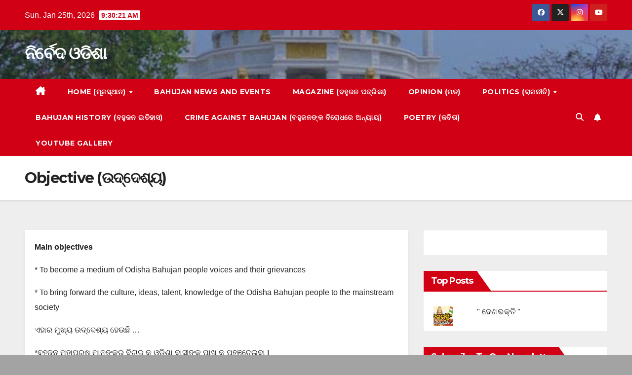

--- FILE ---
content_type: text/html; charset=UTF-8
request_url: https://nirvedaodisha.in/objective-%E0%AC%89%E0%AC%A6%E0%AD%8D%E0%AC%A6%E0%AD%87%E0%AC%B6%E0%AD%8D%E0%AD%9F/
body_size: 15009
content:
<!DOCTYPE html>
<html lang="en-US">
<head>
<meta charset="UTF-8">
<meta name="viewport" content="width=device-width, initial-scale=1">
<link rel="profile" href="https://gmpg.org/xfn/11">
<meta name='robots' content='index, follow, max-image-preview:large, max-snippet:-1, max-video-preview:-1' />
	<style>img:is([sizes="auto" i], [sizes^="auto," i]) { contain-intrinsic-size: 3000px 1500px }</style>
	
	<!-- This site is optimized with the Yoast SEO plugin v25.6 - https://yoast.com/wordpress/plugins/seo/ -->
	<title>Objective (ଉଦ୍ଦେଶ୍ୟ) - ନିର୍ବେଦ ଓଡିଶା</title>
	<link rel="canonical" href="https://www.nirvedaodisha.in/objective-ଉଦ୍ଦେଶ୍ୟ/" />
	<meta property="og:locale" content="en_US" />
	<meta property="og:type" content="article" />
	<meta property="og:title" content="Objective (ଉଦ୍ଦେଶ୍ୟ) - ନିର୍ବେଦ ଓଡିଶା" />
	<meta property="og:description" content="Main objectives * To become a medium of Odisha Bahujan people voices and their grievances * To bring forward the culture, ideas, talent, knowledge of the Odisha Bahujan people to the mainstream society &#2831;&#2873;&#2878;&#2864; &#2862;&#2881;&#2838;&#2893;&#2911; &#2825;&#2854;&#2893;&#2854;&#2887;&#2870;&#2893;&#2911; &#2873;&#2887;&#2825;&#2843;&#2879; &hellip; *&#2860;&#2873;&#2881;&#2844;&#2856; &#2862;&#2873;&#2878;&#2858;&#2881;&#2864;&#2881;&#2871; &#2862;&#2878;&#2856;&#2841;&#2893;&#2837;&#2864; &#2860;&#2879;&#2842;&#2878;&#2864; &#2837;&#2881; &#2835;&#2849;&#2879;&#2870;&#2878; &#2860;&#2878;&#2872;&#2880;&#2841;&#2893;&#2837; &#2858;&#2878;&#2838; &#2837;&#2881; &#2858;&#2873;&#2846;&#2893;&#2842;&#2887;&#2823;&#2860;&#2878; I *&#2835;&#2849;&#2879;&#2870;&#2878; &#2864;&#2887; &#2864;&#2873;&#2881;&#2853;&#2879;&#2860;&#2878; &#2860;&#2873;&#2881;&#2844;&#2856; (&#2821;&#2856;&#2881;&#2872;&#2882;&#2842;&#2879;&#2852; &#2844;&#2878;&#2852;&#2879;, [&hellip;]" />
	<meta property="og:url" content="https://www.nirvedaodisha.in/objective-ଉଦ୍ଦେଶ୍ୟ/" />
	<meta property="og:site_name" content="ନିର୍ବେଦ ଓଡିଶା" />
	<meta property="article:publisher" content="https://www.facebook.com/nirvedanews" />
	<meta property="article:modified_time" content="2019-03-28T06:00:55+00:00" />
	<meta name="twitter:card" content="summary_large_image" />
	<script type="application/ld+json" class="yoast-schema-graph">{"@context":"https://schema.org","@graph":[{"@type":"WebPage","@id":"https://www.nirvedaodisha.in/objective-%e0%ac%89%e0%ac%a6%e0%ad%8d%e0%ac%a6%e0%ad%87%e0%ac%b6%e0%ad%8d%e0%ad%9f/","url":"https://www.nirvedaodisha.in/objective-%e0%ac%89%e0%ac%a6%e0%ad%8d%e0%ac%a6%e0%ad%87%e0%ac%b6%e0%ad%8d%e0%ad%9f/","name":"Objective (ଉଦ୍ଦେଶ୍ୟ) - ନିର୍ବେଦ ଓଡିଶା","isPartOf":{"@id":"https://nirvedaodisha.in/#website"},"datePublished":"2019-03-27T09:51:37+00:00","dateModified":"2019-03-28T06:00:55+00:00","breadcrumb":{"@id":"https://www.nirvedaodisha.in/objective-%e0%ac%89%e0%ac%a6%e0%ad%8d%e0%ac%a6%e0%ad%87%e0%ac%b6%e0%ad%8d%e0%ad%9f/#breadcrumb"},"inLanguage":"en-US","potentialAction":[{"@type":"ReadAction","target":["https://www.nirvedaodisha.in/objective-%e0%ac%89%e0%ac%a6%e0%ad%8d%e0%ac%a6%e0%ad%87%e0%ac%b6%e0%ad%8d%e0%ad%9f/"]}]},{"@type":"BreadcrumbList","@id":"https://www.nirvedaodisha.in/objective-%e0%ac%89%e0%ac%a6%e0%ad%8d%e0%ac%a6%e0%ad%87%e0%ac%b6%e0%ad%8d%e0%ad%9f/#breadcrumb","itemListElement":[{"@type":"ListItem","position":1,"name":"Home","item":"https://nirvedaodisha.in/"},{"@type":"ListItem","position":2,"name":"Objective (ଉଦ୍ଦେଶ୍ୟ)"}]},{"@type":"WebSite","@id":"https://nirvedaodisha.in/#website","url":"https://nirvedaodisha.in/","name":"ନିର୍ବେଦ ଓଡିଶା","description":"","publisher":{"@id":"https://nirvedaodisha.in/#organization"},"potentialAction":[{"@type":"SearchAction","target":{"@type":"EntryPoint","urlTemplate":"https://nirvedaodisha.in/?s={search_term_string}"},"query-input":{"@type":"PropertyValueSpecification","valueRequired":true,"valueName":"search_term_string"}}],"inLanguage":"en-US"},{"@type":"Organization","@id":"https://nirvedaodisha.in/#organization","name":"Nirveda Odisha","url":"https://nirvedaodisha.in/","logo":{"@type":"ImageObject","inLanguage":"en-US","@id":"https://nirvedaodisha.in/#/schema/logo/image/","url":"https://i2.wp.com/www.nirvedaodisha.in/wp-content/uploads/2019/03/Final.png?fit=2195%2C2130&ssl=1","contentUrl":"https://i2.wp.com/www.nirvedaodisha.in/wp-content/uploads/2019/03/Final.png?fit=2195%2C2130&ssl=1","width":2195,"height":2130,"caption":"Nirveda Odisha"},"image":{"@id":"https://nirvedaodisha.in/#/schema/logo/image/"},"sameAs":["https://www.facebook.com/nirvedanews","https://www.youtube.com/channel/UCifi7N2SoCJe1BDpuqcgEaw"]}]}</script>
	<!-- / Yoast SEO plugin. -->


<link rel='dns-prefetch' href='//secure.gravatar.com' />
<link rel='dns-prefetch' href='//stats.wp.com' />
<link rel='dns-prefetch' href='//fonts.googleapis.com' />
<link rel='dns-prefetch' href='//v0.wordpress.com' />
<link rel='dns-prefetch' href='//jetpack.wordpress.com' />
<link rel='dns-prefetch' href='//s0.wp.com' />
<link rel='dns-prefetch' href='//public-api.wordpress.com' />
<link rel='dns-prefetch' href='//0.gravatar.com' />
<link rel='dns-prefetch' href='//1.gravatar.com' />
<link rel='dns-prefetch' href='//2.gravatar.com' />
<link rel='dns-prefetch' href='//widgets.wp.com' />
<link rel='preconnect' href='//i0.wp.com' />
<link rel='preconnect' href='//c0.wp.com' />
<link rel="alternate" type="application/rss+xml" title="ନିର୍ବେଦ ଓଡିଶା  &raquo; Feed" href="https://nirvedaodisha.in/feed/" />
<link rel="alternate" type="application/rss+xml" title="ନିର୍ବେଦ ଓଡିଶା  &raquo; Comments Feed" href="https://nirvedaodisha.in/comments/feed/" />
<script>
window._wpemojiSettings = {"baseUrl":"https:\/\/s.w.org\/images\/core\/emoji\/16.0.1\/72x72\/","ext":".png","svgUrl":"https:\/\/s.w.org\/images\/core\/emoji\/16.0.1\/svg\/","svgExt":".svg","source":{"concatemoji":"https:\/\/nirvedaodisha.in\/wp-includes\/js\/wp-emoji-release.min.js?ver=6.8.3"}};
/*! This file is auto-generated */
!function(s,n){var o,i,e;function c(e){try{var t={supportTests:e,timestamp:(new Date).valueOf()};sessionStorage.setItem(o,JSON.stringify(t))}catch(e){}}function p(e,t,n){e.clearRect(0,0,e.canvas.width,e.canvas.height),e.fillText(t,0,0);var t=new Uint32Array(e.getImageData(0,0,e.canvas.width,e.canvas.height).data),a=(e.clearRect(0,0,e.canvas.width,e.canvas.height),e.fillText(n,0,0),new Uint32Array(e.getImageData(0,0,e.canvas.width,e.canvas.height).data));return t.every(function(e,t){return e===a[t]})}function u(e,t){e.clearRect(0,0,e.canvas.width,e.canvas.height),e.fillText(t,0,0);for(var n=e.getImageData(16,16,1,1),a=0;a<n.data.length;a++)if(0!==n.data[a])return!1;return!0}function f(e,t,n,a){switch(t){case"flag":return n(e,"\ud83c\udff3\ufe0f\u200d\u26a7\ufe0f","\ud83c\udff3\ufe0f\u200b\u26a7\ufe0f")?!1:!n(e,"\ud83c\udde8\ud83c\uddf6","\ud83c\udde8\u200b\ud83c\uddf6")&&!n(e,"\ud83c\udff4\udb40\udc67\udb40\udc62\udb40\udc65\udb40\udc6e\udb40\udc67\udb40\udc7f","\ud83c\udff4\u200b\udb40\udc67\u200b\udb40\udc62\u200b\udb40\udc65\u200b\udb40\udc6e\u200b\udb40\udc67\u200b\udb40\udc7f");case"emoji":return!a(e,"\ud83e\udedf")}return!1}function g(e,t,n,a){var r="undefined"!=typeof WorkerGlobalScope&&self instanceof WorkerGlobalScope?new OffscreenCanvas(300,150):s.createElement("canvas"),o=r.getContext("2d",{willReadFrequently:!0}),i=(o.textBaseline="top",o.font="600 32px Arial",{});return e.forEach(function(e){i[e]=t(o,e,n,a)}),i}function t(e){var t=s.createElement("script");t.src=e,t.defer=!0,s.head.appendChild(t)}"undefined"!=typeof Promise&&(o="wpEmojiSettingsSupports",i=["flag","emoji"],n.supports={everything:!0,everythingExceptFlag:!0},e=new Promise(function(e){s.addEventListener("DOMContentLoaded",e,{once:!0})}),new Promise(function(t){var n=function(){try{var e=JSON.parse(sessionStorage.getItem(o));if("object"==typeof e&&"number"==typeof e.timestamp&&(new Date).valueOf()<e.timestamp+604800&&"object"==typeof e.supportTests)return e.supportTests}catch(e){}return null}();if(!n){if("undefined"!=typeof Worker&&"undefined"!=typeof OffscreenCanvas&&"undefined"!=typeof URL&&URL.createObjectURL&&"undefined"!=typeof Blob)try{var e="postMessage("+g.toString()+"("+[JSON.stringify(i),f.toString(),p.toString(),u.toString()].join(",")+"));",a=new Blob([e],{type:"text/javascript"}),r=new Worker(URL.createObjectURL(a),{name:"wpTestEmojiSupports"});return void(r.onmessage=function(e){c(n=e.data),r.terminate(),t(n)})}catch(e){}c(n=g(i,f,p,u))}t(n)}).then(function(e){for(var t in e)n.supports[t]=e[t],n.supports.everything=n.supports.everything&&n.supports[t],"flag"!==t&&(n.supports.everythingExceptFlag=n.supports.everythingExceptFlag&&n.supports[t]);n.supports.everythingExceptFlag=n.supports.everythingExceptFlag&&!n.supports.flag,n.DOMReady=!1,n.readyCallback=function(){n.DOMReady=!0}}).then(function(){return e}).then(function(){var e;n.supports.everything||(n.readyCallback(),(e=n.source||{}).concatemoji?t(e.concatemoji):e.wpemoji&&e.twemoji&&(t(e.twemoji),t(e.wpemoji)))}))}((window,document),window._wpemojiSettings);
</script>
<link rel='stylesheet' id='dashicons-css' href='https://c0.wp.com/c/6.8.3/wp-includes/css/dashicons.min.css' media='all' />
<link rel='stylesheet' id='post-views-counter-frontend-css' href='https://nirvedaodisha.in/wp-content/plugins/post-views-counter/css/frontend.min.css?ver=1.5.5' media='all' />
<style id='wp-emoji-styles-inline-css'>

	img.wp-smiley, img.emoji {
		display: inline !important;
		border: none !important;
		box-shadow: none !important;
		height: 1em !important;
		width: 1em !important;
		margin: 0 0.07em !important;
		vertical-align: -0.1em !important;
		background: none !important;
		padding: 0 !important;
	}
</style>
<link rel='stylesheet' id='mediaelement-css' href='https://c0.wp.com/c/6.8.3/wp-includes/js/mediaelement/mediaelementplayer-legacy.min.css' media='all' />
<link rel='stylesheet' id='wp-mediaelement-css' href='https://c0.wp.com/c/6.8.3/wp-includes/js/mediaelement/wp-mediaelement.min.css' media='all' />
<style id='jetpack-sharing-buttons-style-inline-css'>
.jetpack-sharing-buttons__services-list{display:flex;flex-direction:row;flex-wrap:wrap;gap:0;list-style-type:none;margin:5px;padding:0}.jetpack-sharing-buttons__services-list.has-small-icon-size{font-size:12px}.jetpack-sharing-buttons__services-list.has-normal-icon-size{font-size:16px}.jetpack-sharing-buttons__services-list.has-large-icon-size{font-size:24px}.jetpack-sharing-buttons__services-list.has-huge-icon-size{font-size:36px}@media print{.jetpack-sharing-buttons__services-list{display:none!important}}.editor-styles-wrapper .wp-block-jetpack-sharing-buttons{gap:0;padding-inline-start:0}ul.jetpack-sharing-buttons__services-list.has-background{padding:1.25em 2.375em}
</style>
<link rel='stylesheet' id='font-awesome-css' href='https://nirvedaodisha.in/wp-content/plugins/elementor/assets/lib/font-awesome/css/font-awesome.min.css?ver=4.7.0' media='all' />
<link rel='stylesheet' id='email-subscribers-css' href='https://nirvedaodisha.in/wp-content/plugins/email-subscribers/lite/public/css/email-subscribers-public.css?ver=5.8.11' media='all' />
<link rel='stylesheet' id='ssb-front-css-css' href='https://nirvedaodisha.in/wp-content/plugins/simple-social-buttons/assets/css/front.css?ver=6.2.0' media='all' />
<link rel='stylesheet' id='newsup-fonts-css' href='//fonts.googleapis.com/css?family=Montserrat%3A400%2C500%2C700%2C800%7CWork%2BSans%3A300%2C400%2C500%2C600%2C700%2C800%2C900%26display%3Dswap&#038;subset=latin%2Clatin-ext' media='all' />
<link rel='stylesheet' id='bootstrap-css' href='https://nirvedaodisha.in/wp-content/themes/newsup/css/bootstrap.css?ver=6.8.3' media='all' />
<link rel='stylesheet' id='newsup-style-css' href='https://nirvedaodisha.in/wp-content/themes/news-talk/style.css?ver=6.8.3' media='all' />
<link rel='stylesheet' id='font-awesome-5-all-css' href='https://nirvedaodisha.in/wp-content/themes/newsup/css/font-awesome/css/all.min.css?ver=6.8.3' media='all' />
<link rel='stylesheet' id='font-awesome-4-shim-css' href='https://nirvedaodisha.in/wp-content/themes/newsup/css/font-awesome/css/v4-shims.min.css?ver=6.8.3' media='all' />
<link rel='stylesheet' id='owl-carousel-css' href='https://nirvedaodisha.in/wp-content/themes/newsup/css/owl.carousel.css?ver=6.8.3' media='all' />
<link rel='stylesheet' id='smartmenus-css' href='https://nirvedaodisha.in/wp-content/themes/newsup/css/jquery.smartmenus.bootstrap.css?ver=6.8.3' media='all' />
<link rel='stylesheet' id='newsup-custom-css-css' href='https://nirvedaodisha.in/wp-content/themes/newsup/inc/ansar/customize/css/customizer.css?ver=1.0' media='all' />
<link rel='stylesheet' id='jetpack_likes-css' href='https://c0.wp.com/p/jetpack/14.9.1/modules/likes/style.css' media='all' />
<style id='jetpack_facebook_likebox-inline-css'>
.widget_facebook_likebox {
	overflow: hidden;
}

</style>
<link rel='stylesheet' id='gem-base-css' href='https://nirvedaodisha.in/wp-content/plugins/godaddy-email-marketing-sign-up-forms/css/gem.min.css?ver=1.4.3' media='all' />
<link rel='stylesheet' id='__EPYT__style-css' href='https://nirvedaodisha.in/wp-content/plugins/youtube-embed-plus/styles/ytprefs.min.css?ver=14.2.3' media='all' />
<style id='__EPYT__style-inline-css'>

                .epyt-gallery-thumb {
                        width: 33.333%;
                }
                
                         @media (min-width:0px) and (max-width: 767px) {
                            .epyt-gallery-rowbreak {
                                display: none;
                            }
                            .epyt-gallery-allthumbs[class*="epyt-cols"] .epyt-gallery-thumb {
                                width: 100% !important;
                            }
                          }
</style>
<link rel='stylesheet' id='newsup-style-parent-css' href='https://nirvedaodisha.in/wp-content/themes/newsup/style.css?ver=6.8.3' media='all' />
<link rel='stylesheet' id='newstalk-style-css' href='https://nirvedaodisha.in/wp-content/themes/news-talk/style.css?ver=1.0' media='all' />
<link rel='stylesheet' id='newstalk-default-css-css' href='https://nirvedaodisha.in/wp-content/themes/news-talk/css/colors/default.css?ver=6.8.3' media='all' />
<script src="https://c0.wp.com/c/6.8.3/wp-includes/js/jquery/jquery.min.js" id="jquery-core-js"></script>
<script src="https://c0.wp.com/c/6.8.3/wp-includes/js/jquery/jquery-migrate.min.js" id="jquery-migrate-js"></script>
<script src="https://nirvedaodisha.in/wp-content/themes/newsup/js/navigation.js?ver=6.8.3" id="newsup-navigation-js"></script>
<script src="https://nirvedaodisha.in/wp-content/themes/newsup/js/bootstrap.js?ver=6.8.3" id="bootstrap-js"></script>
<script src="https://nirvedaodisha.in/wp-content/themes/newsup/js/owl.carousel.min.js?ver=6.8.3" id="owl-carousel-min-js"></script>
<script src="https://nirvedaodisha.in/wp-content/themes/newsup/js/jquery.smartmenus.js?ver=6.8.3" id="smartmenus-js-js"></script>
<script src="https://nirvedaodisha.in/wp-content/themes/newsup/js/jquery.smartmenus.bootstrap.js?ver=6.8.3" id="bootstrap-smartmenus-js-js"></script>
<script src="https://nirvedaodisha.in/wp-content/themes/newsup/js/jquery.marquee.js?ver=6.8.3" id="newsup-marquee-js-js"></script>
<script src="https://nirvedaodisha.in/wp-content/themes/newsup/js/main.js?ver=6.8.3" id="newsup-main-js-js"></script>
<script id="__ytprefs__-js-extra">
var _EPYT_ = {"ajaxurl":"https:\/\/nirvedaodisha.in\/wp-admin\/admin-ajax.php","security":"b55f9783e1","gallery_scrolloffset":"20","eppathtoscripts":"https:\/\/nirvedaodisha.in\/wp-content\/plugins\/youtube-embed-plus\/scripts\/","eppath":"https:\/\/nirvedaodisha.in\/wp-content\/plugins\/youtube-embed-plus\/","epresponsiveselector":"[\"iframe.__youtube_prefs__\"]","epdovol":"1","version":"14.2.3","evselector":"iframe.__youtube_prefs__[src], iframe[src*=\"youtube.com\/embed\/\"], iframe[src*=\"youtube-nocookie.com\/embed\/\"]","ajax_compat":"","maxres_facade":"eager","ytapi_load":"light","pause_others":"","stopMobileBuffer":"1","facade_mode":"","not_live_on_channel":""};
</script>
<script src="https://nirvedaodisha.in/wp-content/plugins/youtube-embed-plus/scripts/ytprefs.min.js?ver=14.2.3" id="__ytprefs__-js"></script>
<link rel="https://api.w.org/" href="https://nirvedaodisha.in/wp-json/" /><link rel="alternate" title="JSON" type="application/json" href="https://nirvedaodisha.in/wp-json/wp/v2/pages/326" /><link rel="EditURI" type="application/rsd+xml" title="RSD" href="https://nirvedaodisha.in/xmlrpc.php?rsd" />
<link rel='shortlink' href='https://wp.me/PaQuf8-5g' />
<link rel="alternate" title="oEmbed (JSON)" type="application/json+oembed" href="https://nirvedaodisha.in/wp-json/oembed/1.0/embed?url=https%3A%2F%2Fnirvedaodisha.in%2Fobjective-%25e0%25ac%2589%25e0%25ac%25a6%25e0%25ad%258d%25e0%25ac%25a6%25e0%25ad%2587%25e0%25ac%25b6%25e0%25ad%258d%25e0%25ad%259f%2F" />
<link rel="alternate" title="oEmbed (XML)" type="text/xml+oembed" href="https://nirvedaodisha.in/wp-json/oembed/1.0/embed?url=https%3A%2F%2Fnirvedaodisha.in%2Fobjective-%25e0%25ac%2589%25e0%25ac%25a6%25e0%25ad%258d%25e0%25ac%25a6%25e0%25ad%2587%25e0%25ac%25b6%25e0%25ad%258d%25e0%25ad%259f%2F&#038;format=xml" />
<style>

/* CSS added by Hide Metadata Plugin */

.entry-meta .byline,
			.entry-meta .by-author,
			.entry-header .entry-meta > span.byline,
			.entry-meta .author.vcard {
				display: none;
			}</style>
<script async src="https://pagead2.googlesyndication.com/pagead/js/adsbygoogle.js"></script>
<script>
  (adsbygoogle = window.adsbygoogle || []).push({
    google_ad_client: "ca-pub-2153658608442503",
    enable_page_level_ads: true
  });
</script> <style media="screen">

		.simplesocialbuttons.simplesocialbuttons_inline .ssb-fb-like, .simplesocialbuttons.simplesocialbuttons_inline amp-facebook-like {
	  margin: ;
	}
		 /*inline margin*/
	
	
	
	
	
	
			 .simplesocialbuttons.simplesocialbuttons_inline.simplesocial-simple-icons button{
		 margin: ;
	 }

			 /*margin-digbar*/

	
	
	
	
	
	
	
</style>

<!-- Open Graph Meta Tags generated by Simple Social Buttons 6.2.0 -->
<meta property="og:title" content="Objective (ଉଦ୍ଦେଶ୍ୟ) - ନିର୍ବେଦ ଓଡିଶା " />
<meta property="og:type" content="website" />
<meta property="og:description" content="Main objectives * To become a medium of Odisha Bahujan people voices and their grievances * To bring forward the culture, ideas, talent, knowledge of the Odisha Bahujan people to the mainstream society &#2831;&#2873;&#2878;&#2864; &#2862;&#2881;&#2838;&#2893;&#2911; &#2825;&#2854;&#2893;&#2854;&#2887;&#2870;&#2893;&#2911; &#2873;&#2887;&#2825;&#2843;&#2879; &hellip; *&#2860;&#2873;&#2881;&#2844;&#2856; &#2862;&#2873;&#2878;&#2858;&#2881;&#2864;&#2881;&#2871; &#2862;&#2878;&#2856;&#2841;&#2893;&#2837;&#2864; &#2860;&#2879;&#2842;&#2878;&#2864; &#2837;&#2881; &#2835;&#2849;&#2879;&#2870;&#2878; &#2860;&#2878;&#2872;&#2880;&#2841;&#2893;&#2837; &#2858;&#2878;&#2838; &#2837;&#2881; &#2858;&#2873;&#2846;&#2893;&#2842;&#2887;&#2823;&#2860;&#2878; I *&#2835;&#2849;&#2879;&#2870;&#2878; &#2864;&#2887; &#2864;&#2873;&#2881;&#2853;&#2879;&#2860;&#2878; &#2860;&#2873;&#2881;&#2844;&#2856; (&#2821;&#2856;&#2881;&#2872;&#2882;&#2842;&#2879;&#2852; &#2844;&#2878;&#2852;&#2879;, &#2821;&#2856;&#2881;&#2872;&#2882;&#2842;&#2879;&#2852; &#2844;&#2856;&#2844;&#2878;&#2852;&#2879; , &#2858;&#2843;&#2881;&#2822; &#2860;&#2864;&#2893;&#2839;&hellip;" />
<meta property="og:url" content="https://nirvedaodisha.in/objective-%e0%ac%89%e0%ac%a6%e0%ad%8d%e0%ac%a6%e0%ad%87%e0%ac%b6%e0%ad%8d%e0%ad%9f/" />
<meta property="og:site_name" content="ନିର୍ବେଦ ଓଡିଶା " />
<meta name="twitter:card" content="summary_large_image" />
<meta name="twitter:description" content="Main objectives * To become a medium of Odisha Bahujan people voices and their grievances * To bring forward the culture, ideas, talent, knowledge of the Odisha Bahujan people to the mainstream society &#2831;&#2873;&#2878;&#2864; &#2862;&#2881;&#2838;&#2893;&#2911; &#2825;&#2854;&#2893;&#2854;&#2887;&#2870;&#2893;&#2911; &#2873;&#2887;&#2825;&#2843;&#2879; &hellip; *&#2860;&#2873;&#2881;&#2844;&#2856; &#2862;&#2873;&#2878;&#2858;&#2881;&#2864;&#2881;&#2871; &#2862;&#2878;&#2856;&#2841;&#2893;&#2837;&#2864; &#2860;&#2879;&#2842;&#2878;&#2864; &#2837;&#2881; &#2835;&#2849;&#2879;&#2870;&#2878; &#2860;&#2878;&#2872;&#2880;&#2841;&#2893;&#2837; &#2858;&#2878;&#2838; &#2837;&#2881; &#2858;&#2873;&#2846;&#2893;&#2842;&#2887;&#2823;&#2860;&#2878; I *&#2835;&#2849;&#2879;&#2870;&#2878; &#2864;&#2887; &#2864;&#2873;&#2881;&#2853;&#2879;&#2860;&#2878; &#2860;&#2873;&#2881;&#2844;&#2856; (&#2821;&#2856;&#2881;&#2872;&#2882;&#2842;&#2879;&#2852; &#2844;&#2878;&#2852;&#2879;, &#2821;&#2856;&#2881;&#2872;&#2882;&#2842;&#2879;&#2852; &#2844;&#2856;&#2844;&#2878;&#2852;&#2879; , &#2858;&#2843;&#2881;&#2822; &#2860;&#2864;&#2893;&#2839;&hellip;" />
<meta name="twitter:title" content="Objective (ଉଦ୍ଦେଶ୍ୟ) - ନିର୍ବେଦ ଓଡିଶା " />
	<style>img#wpstats{display:none}</style>
		 
<style type="text/css" id="custom-background-css">
    .wrapper { background-color: a3a3a3; }
</style>
<meta name="generator" content="Elementor 3.31.1; features: additional_custom_breakpoints, e_element_cache; settings: css_print_method-external, google_font-enabled, font_display-swap">
			<style>
				.e-con.e-parent:nth-of-type(n+4):not(.e-lazyloaded):not(.e-no-lazyload),
				.e-con.e-parent:nth-of-type(n+4):not(.e-lazyloaded):not(.e-no-lazyload) * {
					background-image: none !important;
				}
				@media screen and (max-height: 1024px) {
					.e-con.e-parent:nth-of-type(n+3):not(.e-lazyloaded):not(.e-no-lazyload),
					.e-con.e-parent:nth-of-type(n+3):not(.e-lazyloaded):not(.e-no-lazyload) * {
						background-image: none !important;
					}
				}
				@media screen and (max-height: 640px) {
					.e-con.e-parent:nth-of-type(n+2):not(.e-lazyloaded):not(.e-no-lazyload),
					.e-con.e-parent:nth-of-type(n+2):not(.e-lazyloaded):not(.e-no-lazyload) * {
						background-image: none !important;
					}
				}
			</style>
			    <style type="text/css">
            body .site-title a,
        body .site-description {
            color: ##143745;
        }

        .site-branding-text .site-title a {
                font-size: px;
            }

            @media only screen and (max-width: 640px) {
                .site-branding-text .site-title a {
                    font-size: 40px;

                }
            }

            @media only screen and (max-width: 375px) {
                .site-branding-text .site-title a {
                    font-size: 32px;

                }
            }

        </style>
    <style id="custom-background-css">
body.custom-background { background-color: #a3a3a3; }
</style>
						<style id="ive-style-frontend"></style>
					<link rel="icon" href="https://i0.wp.com/nirvedaodisha.in/wp-content/uploads/2019/03/cropped-Final.png?fit=32%2C32&#038;ssl=1" sizes="32x32" />
<link rel="icon" href="https://i0.wp.com/nirvedaodisha.in/wp-content/uploads/2019/03/cropped-Final.png?fit=192%2C192&#038;ssl=1" sizes="192x192" />
<link rel="apple-touch-icon" href="https://i0.wp.com/nirvedaodisha.in/wp-content/uploads/2019/03/cropped-Final.png?fit=180%2C180&#038;ssl=1" />
<meta name="msapplication-TileImage" content="https://i0.wp.com/nirvedaodisha.in/wp-content/uploads/2019/03/cropped-Final.png?fit=270%2C270&#038;ssl=1" />
</head>
<body class="wp-singular page-template-default page page-id-326 custom-background wp-embed-responsive wp-theme-newsup wp-child-theme-news-talk fl-builder-lite-2-9-2-1 fl-no-js eio-default ta-hide-date-author-in-list elementor-default elementor-kit-2754" >
<div id="page" class="site">
<a class="skip-link screen-reader-text" href="#content">
Skip to content</a>
    <div class="wrapper" id="custom-background-css">
        <header class="mg-headwidget">
            <!--==================== TOP BAR ====================-->

            <div class="mg-head-detail hidden-xs">
    <div class="container-fluid">
        <div class="row align-items-center">
            <div class="col-md-6 col-xs-12">
                <ul class="info-left">
                                <li>Sun. Jan 25th, 2026                 <span  id="time" class="time"></span>
                        </li>
                        </ul>
            </div>
            <div class="col-md-6 col-xs-12">
                <ul class="mg-social info-right">
                            <li>
            <a  target="_blank"  href="http://facebook.com/nirvedanews">
                <span class="icon-soci facebook">
                    <i class="fab fa-facebook"></i>
                </span> 
            </a>
        </li>
                <li>
            <a target="_blank" href="http://twitter.com/nirvedaodisha">
                <span class="icon-soci x-twitter">
                    <i class="fa-brands fa-x-twitter"></i>
                </span>
            </a>
        </li>
                <li>
            <a target="_blank"  href="http://instagram.com/nirvedaodisha">
                <span class="icon-soci instagram">
                    <i class="fab fa-instagram"></i>
                </span>
            </a>
        </li>
                <li>
            <a target="_blank"  href="http://youtube.com/c/nirvedaodisha">
                <span class="icon-soci youtube">
                    <i class="fab fa-youtube"></i>
                </span>
            </a>
        </li>
                        </ul>
            </div>
        </div>
    </div>
</div>
            <div class="clearfix"></div>
                        <div class="mg-nav-widget-area-back" style='background-image: url("https://nirvedaodisha.in/wp-content/uploads/2022/05/cropped-buddhist-tours-in-odisha.jpg" );'>
                        <div class="overlay">
              <div class="inner"  style="background-color:rgba(32,47,91,0.4);" > 
                <div class="container-fluid">
                    <div class="mg-nav-widget-area">
                        <div class="row align-items-center">
                                                      <div class="col-md-3 col-sm-4 text-center-xs">
                                                              <div class="navbar-header">
                                                                <div class="site-branding-text">
                                <h1 class="site-title"> <a href="https://nirvedaodisha.in/" rel="home">ନିର୍ବେଦ ଓଡିଶା </a></h1>
                                <p class="site-description"></p>
                                </div>
                                                              </div>
                            </div>
                           
                        </div>
                    </div>
                </div>
              </div>
              </div>
          </div>
    <div class="mg-menu-full">
      <nav class="navbar navbar-expand-lg navbar-wp">
        <div class="container-fluid flex-row"> 
          <!-- Right nav -->
                <div class="m-header align-items-center">
                            <a class="mobilehomebtn" href="https://nirvedaodisha.in"><span class="fa-solid fa-house-chimney"></span></a>
              <!-- navbar-toggle -->
              <button class="navbar-toggler mx-auto" type="button" data-toggle="collapse" data-target="#navbar-wp" aria-controls="navbarSupportedContent" aria-expanded="false" aria-label="Toggle navigation">
                <span class="burger">
                  <span class="burger-line"></span>
                  <span class="burger-line"></span>
                  <span class="burger-line"></span>
                </span>
              </button>
              <!-- /navbar-toggle -->
                          <div class="dropdown show mg-search-box pr-2">
                <a class="dropdown-toggle msearch ml-auto" href="#" role="button" id="dropdownMenuLink" data-toggle="dropdown" aria-haspopup="true" aria-expanded="false">
                <i class="fas fa-search"></i>
                </a> 
                <div class="dropdown-menu searchinner" aria-labelledby="dropdownMenuLink">
                    <form role="search" method="get" id="searchform" action="https://nirvedaodisha.in/">
  <div class="input-group">
    <input type="search" class="form-control" placeholder="Search" value="" name="s" />
    <span class="input-group-btn btn-default">
    <button type="submit" class="btn"> <i class="fas fa-search"></i> </button>
    </span> </div>
</form>                </div>
            </div>
                  <a href="#" target="_blank" class="btn-bell btn-theme mx-2"><i class="fa fa-bell"></i></a>
                      
          </div>
          <!-- /Right nav --> 
          
                  <div class="collapse navbar-collapse" id="navbar-wp">
                    <div class="d-md-block">
                  <ul id="menu-primary-menu" class="nav navbar-nav mr-auto"><li class="active home"><a class="homebtn" href="https://nirvedaodisha.in"><span class='fa-solid fa-house-chimney'></span></a></li><li id="menu-item-394" class="menu-item menu-item-type-custom menu-item-object-custom menu-item-home current-menu-ancestor current-menu-parent menu-item-has-children menu-item-394 dropdown active"><a class="nav-link" title="HOME (ମୂଳସ୍ଥାନ)" href="https://nirvedaodisha.in/" data-toggle="dropdown" class="dropdown-toggle">HOME (ମୂଳସ୍ଥାନ) </a>
<ul role="menu" class=" dropdown-menu">
	<li id="menu-item-172" class="menu-item menu-item-type-post_type menu-item-object-page menu-item-172"><a class="dropdown-item" title="About (ଆମ ବିଷୟରେ)" href="https://nirvedaodisha.in/about/">About (ଆମ ବିଷୟରେ)</a></li>
	<li id="menu-item-353" class="menu-item menu-item-type-post_type menu-item-object-page menu-item-353"><a class="dropdown-item" title="Mission (ଲକ୍ଷ୍ୟ)" href="https://nirvedaodisha.in/mission-%e0%ac%b2%e0%ac%95%e0%ad%8d%e0%ac%b7%e0%ad%8d%e0%ad%9f/">Mission (ଲକ୍ଷ୍ୟ)</a></li>
	<li id="menu-item-354" class="menu-item menu-item-type-post_type menu-item-object-page current-menu-item page_item page-item-326 current_page_item menu-item-354 active"><a class="dropdown-item" title="Objective (ଉଦ୍ଦେଶ୍ୟ)" href="https://nirvedaodisha.in/objective-%e0%ac%89%e0%ac%a6%e0%ad%8d%e0%ac%a6%e0%ad%87%e0%ac%b6%e0%ad%8d%e0%ad%9f/">Objective (ଉଦ୍ଦେଶ୍ୟ)</a></li>
	<li id="menu-item-479" class="menu-item menu-item-type-post_type menu-item-object-page menu-item-479"><a class="dropdown-item" title="Contact Us (ସମ୍ପର୍କ)" href="https://nirvedaodisha.in/contact/">Contact Us (ସମ୍ପର୍କ)</a></li>
	<li id="menu-item-926" class="menu-item menu-item-type-post_type menu-item-object-page menu-item-926"><a class="dropdown-item" title="Privacy Policy" href="https://nirvedaodisha.in/privacy-policy/">Privacy Policy</a></li>
</ul>
</li>
<li id="menu-item-2234" class="menu-item menu-item-type-taxonomy menu-item-object-category menu-item-2234"><a class="nav-link" title="Bahujan News and Events" href="https://nirvedaodisha.in/bahujan-news-and-events/">Bahujan News and Events</a></li>
<li id="menu-item-365" class="menu-item menu-item-type-post_type menu-item-object-page menu-item-365"><a class="nav-link" title="Magazine (ବହୁଜନ ପତ୍ରିକା)" href="https://nirvedaodisha.in/magazine-%e0%ac%ac%e0%ac%b9%e0%ad%81%e0%ac%9c%e0%ac%a8-%e0%ac%aa%e0%ac%a4%e0%ad%8d%e0%ac%b0%e0%ac%bf%e0%ac%95%e0%ac%be/">Magazine (ବହୁଜନ ପତ୍ରିକା)</a></li>
<li id="menu-item-631" class="menu-item menu-item-type-taxonomy menu-item-object-category menu-item-631"><a class="nav-link" title="Opinion (ମତ)" href="https://nirvedaodisha.in/opinion-%e0%ac%ae%e0%ac%a4/">Opinion (ମତ)</a></li>
<li id="menu-item-628" class="menu-item menu-item-type-taxonomy menu-item-object-category menu-item-has-children menu-item-628 dropdown"><a class="nav-link" title="Politics (ରାଜନୀତି)" href="https://nirvedaodisha.in/politics-%e0%ac%b0%e0%ac%be%e0%ac%9c%e0%ac%a8%e0%ad%80%e0%ac%a4%e0%ac%bf/" data-toggle="dropdown" class="dropdown-toggle">Politics (ରାଜନୀତି) </a>
<ul role="menu" class=" dropdown-menu">
	<li id="menu-item-629" class="menu-item menu-item-type-taxonomy menu-item-object-category menu-item-629"><a class="dropdown-item" title="Bahujan Politics (ବହୁଜନ ରାଜନୀତି)" href="https://nirvedaodisha.in/bahujan-politics-%e0%ac%ac%e0%ac%b9%e0%ad%81%e0%ac%9c%e0%ac%a8-%e0%ac%b0%e0%ac%be%e0%ac%9c%e0%ac%a8%e0%ad%80%e0%ac%a4%e0%ac%bf/">Bahujan Politics (ବହୁଜନ ରାଜନୀତି)</a></li>
</ul>
</li>
<li id="menu-item-630" class="menu-item menu-item-type-taxonomy menu-item-object-category menu-item-630"><a class="nav-link" title="Bahujan History (ବହୁଜନ ଇତିହାସ)" href="https://nirvedaodisha.in/bahujan-history-%e0%ac%ac%e0%ac%b9%e0%ad%81%e0%ac%9c%e0%ac%a8-%e0%ac%87%e0%ac%a4%e0%ac%bf%e0%ac%b9%e0%ac%be%e0%ac%b8/">Bahujan History (ବହୁଜନ ଇତିହାସ)</a></li>
<li id="menu-item-632" class="menu-item menu-item-type-taxonomy menu-item-object-category menu-item-632"><a class="nav-link" title="Crime against Bahujan (ବହୁଜନଙ୍କ ବିରୋଧରେ ଅନ୍ୟାୟ)" href="https://nirvedaodisha.in/crime-against-bahujan-%e0%ac%ac%e0%ac%b9%e0%ad%81%e0%ac%9c%e0%ac%a8%e0%ac%99%e0%ad%8d%e0%ac%95-%e0%ac%ac%e0%ac%bf%e0%ac%b0%e0%ad%8b%e0%ac%a7%e0%ac%b0%e0%ad%87-%e0%ac%85%e0%ac%a8%e0%ad%8d%e0%ad%9f/">Crime against Bahujan (ବହୁଜନଙ୍କ ବିରୋଧରେ ଅନ୍ୟାୟ)</a></li>
<li id="menu-item-863" class="menu-item menu-item-type-taxonomy menu-item-object-category menu-item-863"><a class="nav-link" title="Poetry (କବିତା)" href="https://nirvedaodisha.in/poem-%e0%ac%95%e0%ac%ac%e0%ac%bf%e0%ac%a4%e0%ac%be/">Poetry (କବିତା)</a></li>
<li id="menu-item-1020" class="menu-item menu-item-type-post_type menu-item-object-page menu-item-1020"><a class="nav-link" title="Youtube Gallery" href="https://nirvedaodisha.in/video-gallery/">Youtube Gallery</a></li>
</ul>                </div>    
                  </div>

                <!-- Right nav -->
                   
          <div class="desk-header d-lg-flex pl-3 ml-auto my-2 my-lg-0 position-relative align-items-center">
                        <div class="dropdown show mg-search-box pr-2">
                <a class="dropdown-toggle msearch ml-auto" href="#" role="button" id="dropdownMenuLink" data-toggle="dropdown" aria-haspopup="true" aria-expanded="false">
                <i class="fas fa-search"></i>
                </a> 
                <div class="dropdown-menu searchinner" aria-labelledby="dropdownMenuLink">
                    <form role="search" method="get" id="searchform" action="https://nirvedaodisha.in/">
  <div class="input-group">
    <input type="search" class="form-control" placeholder="Search" value="" name="s" />
    <span class="input-group-btn btn-default">
    <button type="submit" class="btn"> <i class="fas fa-search"></i> </button>
    </span> </div>
</form>                </div>
            </div>
                  <a href="#" target="_blank" class="btn-bell btn-theme mx-2"><i class="fa fa-bell"></i></a>
                  </div>
                    <!-- /Right nav -->  
          </div>
      </nav> <!-- /Navigation -->
    </div>
</header>
<div class="clearfix"></div>
 <!--==================== Newsup breadcrumb section ====================-->
<div class="mg-breadcrumb-section" style='background: url("https://nirvedaodisha.in/wp-content/uploads/2022/05/cropped-buddhist-tours-in-odisha.jpg" ) repeat scroll center 0 #143745;'>
   <div class="overlay">       <div class="container-fluid">
        <div class="row">
          <div class="col-md-12 col-sm-12">
            <div class="mg-breadcrumb-title">
                              <h1 class="title">Objective (ଉଦ୍ଦେଶ୍ୟ)</h1>
                          </div>
          </div>
        </div>
      </div>
   </div> </div>
<div class="clearfix"></div><!--==================== main content section ====================-->
<main id="content" class="page-class content">
    <div class="container-fluid">
      	<div class="row">
			<!-- Blog Area -->
			
			<div class="col-md-8">
				<div class="mg-card-box padding-20"> 
<p><strong>Main objectives</strong></p>



<p>* To become a medium of Odisha Bahujan people voices and their grievances</p>



<p>* To bring forward the culture, ideas, talent, knowledge of the Odisha Bahujan people to the mainstream society</p>



<p>ଏହାର ମୁଖ୍ୟ ଉଦ୍ଦେଶ୍ୟ ହେଉଛି …</p>



<p>*ବହୁଜନ ମହାପୁରୁଷ ମାନଙ୍କର ବିଚାର କୁ ଓଡିଶା ବାସୀଙ୍କ ପାଖ କୁ ପହଞ୍ଚେଇବା I</p>



<p>*ଓଡିଶା ରେ ରହୁଥିବା ବହୁଜନ (ଅନୁସୂଚିତ ଜାତି, ଅନୁସୂଚିତ ଜନଜାତି , ପଛୁଆ ବର୍ଗ , ଅଳ୍ପ ସଂଖ୍ୟକ ଓ ଅନ୍ୟ ଗରିବ) ଲୋକଙ୍କ ସହିତ ହେଉଥିବା ଅନ୍ୟାୟ, ଅତ୍ୟାଚାର ଓ ତାଙ୍କର ସଫଳତା, ଉନ୍ନତି କୁ ଗୋଟେ ମଧ୍ୟସ୍ଥି ହିସାବରେ କାମ କରିବା I <br></p>
	
				</div>
			</div>
			<!--Sidebar Area-->
			      			<!--sidebar-->
					<!--col-md-4-->
						<aside class="col-md-4">
							
<aside id="secondary" class="widget-area" role="complementary">
	<div id="sidebar-right" class="mg-sidebar">
		<div id="facebook-likebox-5" class="mg-widget widget_facebook_likebox">		<div id="fb-root"></div>
		<div class="fb-page" data-href="https://www.facebook.com/nirvedanews" data-width="340"  data-height="580" data-hide-cover="false" data-show-facepile="true" data-tabs="timeline" data-hide-cta="false" data-small-header="false">
		<div class="fb-xfbml-parse-ignore"><blockquote cite="https://www.facebook.com/nirvedanews"><a href="https://www.facebook.com/nirvedanews"></a></blockquote></div>
		</div>
		</div><div id="top-posts-4" class="mg-widget widget_top-posts"><div class="mg-wid-title"><h6 class="wtitle">Top Posts</h6></div><ul class='widgets-list-layout no-grav'>
<li><a href="https://nirvedaodisha.in/poem-%e0%ac%95%e0%ac%ac%e0%ac%bf%e0%ac%a4%e0%ac%be/%e0%ac%a6%e0%ad%87%e0%ac%b6%e0%ac%ad%e0%ac%95%e0%ad%8d%e0%ac%a4%e0%ac%bf/" title="&quot; ଦେଶଭକ୍ତି &quot;" class="bump-view" data-bump-view="tp"><img loading="lazy" width="40" height="40" src="https://i0.wp.com/nirvedaodisha.in/wp-content/uploads/2019/09/PicsArt_09-29-07.11.15.jpg?fit=1200%2C631&#038;ssl=1&#038;resize=40%2C40" srcset="https://i0.wp.com/nirvedaodisha.in/wp-content/uploads/2019/09/PicsArt_09-29-07.11.15.jpg?fit=1200%2C631&amp;ssl=1&amp;resize=40%2C40 1x, https://i0.wp.com/nirvedaodisha.in/wp-content/uploads/2019/09/PicsArt_09-29-07.11.15.jpg?fit=1200%2C631&amp;ssl=1&amp;resize=60%2C60 1.5x, https://i0.wp.com/nirvedaodisha.in/wp-content/uploads/2019/09/PicsArt_09-29-07.11.15.jpg?fit=1200%2C631&amp;ssl=1&amp;resize=80%2C80 2x, https://i0.wp.com/nirvedaodisha.in/wp-content/uploads/2019/09/PicsArt_09-29-07.11.15.jpg?fit=1200%2C631&amp;ssl=1&amp;resize=120%2C120 3x, https://i0.wp.com/nirvedaodisha.in/wp-content/uploads/2019/09/PicsArt_09-29-07.11.15.jpg?fit=1200%2C631&amp;ssl=1&amp;resize=160%2C160 4x" alt="&quot; ଦେଶଭକ୍ତି &quot;" data-pin-nopin="true" class="widgets-list-layout-blavatar" /></a><div class="widgets-list-layout-links">
								<a href="https://nirvedaodisha.in/poem-%e0%ac%95%e0%ac%ac%e0%ac%bf%e0%ac%a4%e0%ac%be/%e0%ac%a6%e0%ad%87%e0%ac%b6%e0%ac%ad%e0%ac%95%e0%ad%8d%e0%ac%a4%e0%ac%bf/" title="&quot; ଦେଶଭକ୍ତି &quot;" class="bump-view" data-bump-view="tp">&quot; ଦେଶଭକ୍ତି &quot;</a>
							</div>
							</li></ul>
</div><div id="email-subscribers-form-2" class="mg-widget widget_email-subscribers-form"><div class="mg-wid-title"><h6 class="wtitle"> Subscribe to our Newsletter </h6></div><div class="emaillist" id="es_form_f1-n1"><form action="/objective-%E0%AC%89%E0%AC%A6%E0%AD%8D%E0%AC%A6%E0%AD%87%E0%AC%B6%E0%AD%8D%E0%AD%9F/#es_form_f1-n1" method="post" class="es_subscription_form es_shortcode_form  es_ajax_subscription_form" id="es_subscription_form_697658eb09c07" data-source="ig-es" data-form-id="1"><div class="es-field-wrap"><label>Name*<br /><input type="text" name="esfpx_name" class="ig_es_form_field_name" placeholder="" value="" required="required" /></label></div><div class="es-field-wrap"><label>Email*<br /><input class="es_required_field es_txt_email ig_es_form_field_email" type="email" name="esfpx_email" value="" placeholder="" required="required" /></label></div><div><p><b class="font-medium text-gray-500 pb-2">Lists*</b></p><table class="ig-es-form-list-selection"><tr></tr></table></div><input type="hidden" name="esfpx_form_id" value="1" /><input type="hidden" name="es" value="subscribe" />
			<input type="hidden" name="esfpx_es_form_identifier" value="f1-n1" />
			<input type="hidden" name="esfpx_es_email_page" value="326" />
			<input type="hidden" name="esfpx_es_email_page_url" value="https://nirvedaodisha.in/objective-%e0%ac%89%e0%ac%a6%e0%ad%8d%e0%ac%a6%e0%ad%87%e0%ac%b6%e0%ad%8d%e0%ad%9f/" />
			<input type="hidden" name="esfpx_status" value="Unconfirmed" />
			<input type="hidden" name="esfpx_es-subscribe" id="es-subscribe-697658eb09c07" value="95294bc2a0" />
			<label style="position:absolute;top:-99999px;left:-99999px;z-index:-99;" aria-hidden="true"><span hidden>Please leave this field empty.</span><input type="email" name="esfpx_es_hp_email" class="es_required_field" tabindex="-1" autocomplete="-1" value="" /></label><input type="submit" name="submit" class="es_subscription_form_submit es_submit_button es_textbox_button" id="es_subscription_form_submit_697658eb09c07" value="Submit" /><span class="es_spinner_image" id="spinner-image"><img src="https://nirvedaodisha.in/wp-content/plugins/email-subscribers/lite/public/images/spinner.gif" alt="Loading" /></span></form><span class="es_subscription_message " id="es_subscription_message_697658eb09c07" role="alert" aria-live="assertive"></span></div></div>	</div>
</aside><!-- #secondary -->
						</aside>
					<!--/col-md-4-->
				<!--/sidebar-->
						<!--Sidebar Area-->
			</div>
	</div>
</main>
  <div class="container-fluid mr-bot40 mg-posts-sec-inner">
        <div class="missed-inner">
        <div class="row">
                        <div class="col-md-12">
                <div class="mg-sec-title">
                    <!-- mg-sec-title -->
                    <h4>You missed</h4>
                </div>
            </div>
                            <!--col-md-3-->
                <div class="col-md-3 col-sm-6 pulse animated">
               <div class="mg-blog-post-3 minh back-img" 
                                                        style="background-image: url('https://nirvedaodisha.in/wp-content/uploads/2025/11/1000567823-e1764426267432.jpg');" >
                            <a class="link-div" href="https://nirvedaodisha.in/opinion/re-analysing-cji-b-r-gavais-position-on-creamy-layer-issues-and-implication/"></a>
                    <div class="mg-blog-inner">
                      <div class="mg-blog-category">
                      <div class="mg-blog-category"><a class="newsup-categories category-color-1" href="https://nirvedaodisha.in/opinion/" alt="View all posts in Opinion"> 
                                 Opinion
                             </a><a class="newsup-categories category-color-1" href="https://nirvedaodisha.in/post-in-english/" alt="View all posts in Post in English"> 
                                 Post in English
                             </a></div>                      </div>
                      <h4 class="title"> <a href="https://nirvedaodisha.in/opinion/re-analysing-cji-b-r-gavais-position-on-creamy-layer-issues-and-implication/" title="Permalink to: Re-analysing CJI B. R. Gavai’s position on creamy layer: Issues and implication"> Re-analysing CJI B. R. Gavai’s position on creamy layer: Issues and implication</a> </h4>
                              <div class="mg-blog-meta"> 
                    <span class="mg-blog-date"><i class="fas fa-clock"></i>
            <a href="https://nirvedaodisha.in/2025/11/">
                November 29, 2025            </a>
        </span>
            <a class="auth" href="https://nirvedaodisha.in/author/nirvedaodisha/">
            <i class="fas fa-user-circle"></i>nirvedaodisha (ନିର୍ବେଦ ଓଡିଶା)        </a>
            </div> 
                        </div>
                </div>
            </div>
            <!--/col-md-3-->
                         <!--col-md-3-->
                <div class="col-md-3 col-sm-6 pulse animated">
               <div class="mg-blog-post-3 minh back-img" 
                                                        style="background-image: url('https://nirvedaodisha.in/wp-content/uploads/2025/11/1000001742-1.jpg');" >
                            <a class="link-div" href="https://nirvedaodisha.in/post-in-english/status-of-guest-faculty-in-higher-education-of-odisha/"></a>
                    <div class="mg-blog-inner">
                      <div class="mg-blog-category">
                      <div class="mg-blog-category"><a class="newsup-categories category-color-1" href="https://nirvedaodisha.in/post-in-english/" alt="View all posts in Post in English"> 
                                 Post in English
                             </a></div>                      </div>
                      <h4 class="title"> <a href="https://nirvedaodisha.in/post-in-english/status-of-guest-faculty-in-higher-education-of-odisha/" title="Permalink to: Status of Guest Faculty in Higher Education of Odisha"> Status of Guest Faculty in Higher Education of Odisha</a> </h4>
                              <div class="mg-blog-meta"> 
                    <span class="mg-blog-date"><i class="fas fa-clock"></i>
            <a href="https://nirvedaodisha.in/2025/11/">
                November 9, 2025            </a>
        </span>
            <a class="auth" href="https://nirvedaodisha.in/author/nirvedaodisha/">
            <i class="fas fa-user-circle"></i>nirvedaodisha (ନିର୍ବେଦ ଓଡିଶା)        </a>
            </div> 
                        </div>
                </div>
            </div>
            <!--/col-md-3-->
                         <!--col-md-3-->
                <div class="col-md-3 col-sm-6 pulse animated">
               <div class="mg-blog-post-3 minh back-img" 
                                                        style="background-image: url('https://nirvedaodisha.in/wp-content/uploads/2025/10/WhatsApp-Image-2025-10-09-at-3.39.25-PM-1.jpeg');" >
                            <a class="link-div" href="https://nirvedaodisha.in/post-in-english/communal-harmony-our-shared-responsibility/"></a>
                    <div class="mg-blog-inner">
                      <div class="mg-blog-category">
                      <div class="mg-blog-category"><a class="newsup-categories category-color-1" href="https://nirvedaodisha.in/post-in-english/" alt="View all posts in Post in English"> 
                                 Post in English
                             </a></div>                      </div>
                      <h4 class="title"> <a href="https://nirvedaodisha.in/post-in-english/communal-harmony-our-shared-responsibility/" title="Permalink to: Communal Harmony: Our Shared Responsibility"> Communal Harmony: Our Shared Responsibility</a> </h4>
                              <div class="mg-blog-meta"> 
                    <span class="mg-blog-date"><i class="fas fa-clock"></i>
            <a href="https://nirvedaodisha.in/2025/10/">
                October 11, 2025            </a>
        </span>
            <a class="auth" href="https://nirvedaodisha.in/author/nirvedaodisha/">
            <i class="fas fa-user-circle"></i>nirvedaodisha (ନିର୍ବେଦ ଓଡିଶା)        </a>
            </div> 
                        </div>
                </div>
            </div>
            <!--/col-md-3-->
                         <!--col-md-3-->
                <div class="col-md-3 col-sm-6 pulse animated">
               <div class="mg-blog-post-3 minh back-img" 
                                                        style="background-image: url('https://nirvedaodisha.in/wp-content/uploads/2025/08/WhatsApp-Image-2025-08-24-at-8.26.28-PM-e1764426495676.jpeg');" >
                            <a class="link-div" href="https://nirvedaodisha.in/poem-%e0%ac%95%e0%ac%ac%e0%ac%bf%e0%ac%a4%e0%ac%be/%e0%a4%ac%e0%a4%a6%e0%a4%b2%e0%a5%87-%e0%a4%a8%e0%a4%b9%e0%a5%80%e0%a4%82-%e0%a4%b9%e0%a5%88-%e0%a4%af%e0%a5%87-%e0%a4%a6%e0%a4%bf%e0%a4%a8/"></a>
                    <div class="mg-blog-inner">
                      <div class="mg-blog-category">
                      <div class="mg-blog-category"><a class="newsup-categories category-color-1" href="https://nirvedaodisha.in/poem-%e0%ac%95%e0%ac%ac%e0%ac%bf%e0%ac%a4%e0%ac%be/" alt="View all posts in କବିତା"> 
                                 କବିତା
                             </a></div>                      </div>
                      <h4 class="title"> <a href="https://nirvedaodisha.in/poem-%e0%ac%95%e0%ac%ac%e0%ac%bf%e0%ac%a4%e0%ac%be/%e0%a4%ac%e0%a4%a6%e0%a4%b2%e0%a5%87-%e0%a4%a8%e0%a4%b9%e0%a5%80%e0%a4%82-%e0%a4%b9%e0%a5%88-%e0%a4%af%e0%a5%87-%e0%a4%a6%e0%a4%bf%e0%a4%a8/" title="Permalink to: बदले नहीं है ये दिन"> बदले नहीं है ये दिन</a> </h4>
                              <div class="mg-blog-meta"> 
                    <span class="mg-blog-date"><i class="fas fa-clock"></i>
            <a href="https://nirvedaodisha.in/2025/08/">
                August 27, 2025            </a>
        </span>
            <a class="auth" href="https://nirvedaodisha.in/author/nirvedaodisha/">
            <i class="fas fa-user-circle"></i>nirvedaodisha (ନିର୍ବେଦ ଓଡିଶା)        </a>
            </div> 
                        </div>
                </div>
            </div>
            <!--/col-md-3-->
                     

                </div>
            </div>
        </div>
<!--==================== FOOTER AREA ====================-->
        <footer> 
            <div class="overlay" style="background-color: ;">
                <!--Start mg-footer-widget-area-->
                                 <div class="mg-footer-widget-area">
                    <div class="container-fluid">
                        <div class="row">
                          <div id="archives-8" class="col-md-4 rotateInDownLeft animated mg-widget widget_archive"><h6>Archives</h6>		<label class="screen-reader-text" for="archives-dropdown-8">Archives</label>
		<select id="archives-dropdown-8" name="archive-dropdown">
			
			<option value="">Select Month</option>
				<option value='https://nirvedaodisha.in/2025/11/'> November 2025 &nbsp;(2)</option>
	<option value='https://nirvedaodisha.in/2025/10/'> October 2025 &nbsp;(1)</option>
	<option value='https://nirvedaodisha.in/2025/08/'> August 2025 &nbsp;(3)</option>
	<option value='https://nirvedaodisha.in/2023/10/'> October 2023 &nbsp;(1)</option>
	<option value='https://nirvedaodisha.in/2023/08/'> August 2023 &nbsp;(3)</option>
	<option value='https://nirvedaodisha.in/2023/07/'> July 2023 &nbsp;(1)</option>
	<option value='https://nirvedaodisha.in/2023/06/'> June 2023 &nbsp;(1)</option>
	<option value='https://nirvedaodisha.in/2023/04/'> April 2023 &nbsp;(1)</option>
	<option value='https://nirvedaodisha.in/2023/01/'> January 2023 &nbsp;(3)</option>
	<option value='https://nirvedaodisha.in/2022/11/'> November 2022 &nbsp;(3)</option>
	<option value='https://nirvedaodisha.in/2021/12/'> December 2021 &nbsp;(2)</option>
	<option value='https://nirvedaodisha.in/2021/11/'> November 2021 &nbsp;(1)</option>
	<option value='https://nirvedaodisha.in/2021/10/'> October 2021 &nbsp;(3)</option>
	<option value='https://nirvedaodisha.in/2021/08/'> August 2021 &nbsp;(4)</option>
	<option value='https://nirvedaodisha.in/2021/05/'> May 2021 &nbsp;(2)</option>
	<option value='https://nirvedaodisha.in/2021/04/'> April 2021 &nbsp;(8)</option>
	<option value='https://nirvedaodisha.in/2021/02/'> February 2021 &nbsp;(3)</option>
	<option value='https://nirvedaodisha.in/2020/08/'> August 2020 &nbsp;(5)</option>
	<option value='https://nirvedaodisha.in/2020/07/'> July 2020 &nbsp;(1)</option>
	<option value='https://nirvedaodisha.in/2020/06/'> June 2020 &nbsp;(6)</option>
	<option value='https://nirvedaodisha.in/2020/05/'> May 2020 &nbsp;(20)</option>
	<option value='https://nirvedaodisha.in/2020/04/'> April 2020 &nbsp;(48)</option>
	<option value='https://nirvedaodisha.in/2020/03/'> March 2020 &nbsp;(14)</option>
	<option value='https://nirvedaodisha.in/2020/02/'> February 2020 &nbsp;(1)</option>
	<option value='https://nirvedaodisha.in/2020/01/'> January 2020 &nbsp;(2)</option>
	<option value='https://nirvedaodisha.in/2019/12/'> December 2019 &nbsp;(2)</option>
	<option value='https://nirvedaodisha.in/2019/11/'> November 2019 &nbsp;(2)</option>
	<option value='https://nirvedaodisha.in/2019/10/'> October 2019 &nbsp;(1)</option>
	<option value='https://nirvedaodisha.in/2019/09/'> September 2019 &nbsp;(9)</option>
	<option value='https://nirvedaodisha.in/2019/08/'> August 2019 &nbsp;(11)</option>
	<option value='https://nirvedaodisha.in/2019/06/'> June 2019 &nbsp;(2)</option>
	<option value='https://nirvedaodisha.in/2019/04/'> April 2019 &nbsp;(8)</option>
	<option value='https://nirvedaodisha.in/2019/03/'> March 2019 &nbsp;(7)</option>

		</select>

			<script>
(function() {
	var dropdown = document.getElementById( "archives-dropdown-8" );
	function onSelectChange() {
		if ( dropdown.options[ dropdown.selectedIndex ].value !== '' ) {
			document.location.href = this.options[ this.selectedIndex ].value;
		}
	}
	dropdown.onchange = onSelectChange;
})();
</script>
</div><div id="categories-7" class="col-md-4 rotateInDownLeft animated mg-widget widget_categories"><h6>Categories</h6><form action="https://nirvedaodisha.in" method="get"><label class="screen-reader-text" for="cat">Categories</label><select  name='cat' id='cat' class='postform'>
	<option value='-1'>Select Category</option>
	<option class="level-0" value="435">Bahujan News and Events&nbsp;&nbsp;(4)</option>
	<option class="level-0" value="574">Opinion&nbsp;&nbsp;(1)</option>
	<option class="level-0" value="80">Post in English&nbsp;&nbsp;(19)</option>
	<option class="level-0" value="1">Uncategorized&nbsp;&nbsp;(11)</option>
	<option class="level-0" value="64">କବିତା&nbsp;&nbsp;(87)</option>
	<option class="level-0" value="20">ବହୁଜନ ଇତିହାସ&nbsp;&nbsp;(38)</option>
	<option class="level-1" value="470">&nbsp;&nbsp;&nbsp;ବହୁଜନ କ୍ରାନ୍ତିକାରୀ&nbsp;&nbsp;(5)</option>
	<option class="level-0" value="44">ବହୁଜନ ରାଜନୀତି&nbsp;&nbsp;(8)</option>
	<option class="level-0" value="87">ବହୁଜନ ସଂସ୍କୃତି&nbsp;&nbsp;(21)</option>
	<option class="level-0" value="43">ବହୁଜନଙ୍କ ବିରୋଧରେ ଅନ୍ୟାୟ&nbsp;&nbsp;(8)</option>
	<option class="level-0" value="45">ମତ&nbsp;&nbsp;(38)</option>
	<option class="level-0" value="21">ରାଜନୀତି&nbsp;&nbsp;(21)</option>
</select>
</form><script>
(function() {
	var dropdown = document.getElementById( "cat" );
	function onCatChange() {
		if ( dropdown.options[ dropdown.selectedIndex ].value > 0 ) {
			dropdown.parentNode.submit();
		}
	}
	dropdown.onchange = onCatChange;
})();
</script>
</div><div id="facebook-likebox-4" class="col-md-4 rotateInDownLeft animated mg-widget widget_facebook_likebox"><h6><a href="https://www.facebook.com/nirvedanews">FACEBOOK</a></h6>		<div id="fb-root"></div>
		<div class="fb-page" data-href="https://www.facebook.com/nirvedanews" data-width="300"  data-height="250" data-hide-cover="false" data-show-facepile="true" data-tabs="timeline" data-hide-cta="false" data-small-header="true">
		<div class="fb-xfbml-parse-ignore"><blockquote cite="https://www.facebook.com/nirvedanews"><a href="https://www.facebook.com/nirvedanews">FACEBOOK</a></blockquote></div>
		</div>
		</div>                        </div>
                        <!--/row-->
                    </div>
                    <!--/container-->
                </div>
                                 <!--End mg-footer-widget-area-->
                <!--Start mg-footer-widget-area-->
                <div class="mg-footer-bottom-area">
                    <div class="container-fluid">
                        <div class="divide-line"></div>
                        <div class="row align-items-center">
                            <!--col-md-4-->
                            <div class="col-md-6">
                                                             <div class="site-branding-text">
                              <h1 class="site-title"> <a href="https://nirvedaodisha.in/" rel="home">ନିର୍ବେଦ ଓଡିଶା </a></h1>
                              <p class="site-description"></p>
                              </div>
                                                          </div>

                              
                        </div>
                        <!--/row-->
                    </div>
                    <!--/container-->
                </div>
                <!--End mg-footer-widget-area-->

                <div class="mg-footer-copyright">
                    <div class="container-fluid">
                        <div class="row">
                            <div class="col-md-6 text-xs">
                                <p>
                                <a href="https://wordpress.org/">
								Proudly powered by WordPress								</a>
								<span class="sep"> | </span>
								Theme: News Talk by <a href="https://themeansar.com/" rel="designer">Themeansar</a>.								</p>
                            </div>



                            <div class="col-md-6 text-right text-xs">
                                <ul class="info-right"><li class="nav-item menu-item "><a class="nav-link " href="https://nirvedaodisha.in/" title="Home">Home</a></li><li class="nav-item menu-item page_item dropdown page-item-2"><a class="nav-link" href="https://nirvedaodisha.in/about/">About Us</a></li><li class="nav-item menu-item page_item dropdown page-item-19"><a class="nav-link" href="https://nirvedaodisha.in/contact/">Contact Us (ସମ୍ପର୍କ)</a></li><li class="nav-item menu-item page_item dropdown page-item-329"><a class="nav-link" href="https://nirvedaodisha.in/guideline-for-author/">Guideline for author</a></li><li class="nav-item menu-item page_item dropdown page-item-336"><a class="nav-link" href="https://nirvedaodisha.in/magazine-%e0%ac%ac%e0%ac%b9%e0%ad%81%e0%ac%9c%e0%ac%a8-%e0%ac%aa%e0%ac%a4%e0%ad%8d%e0%ac%b0%e0%ac%bf%e0%ac%95%e0%ac%be/">Magazine (ବହୁଜନ ପତ୍ରିକା)</a></li><li class="nav-item menu-item page_item dropdown page-item-325"><a class="nav-link" href="https://nirvedaodisha.in/mission-%e0%ac%b2%e0%ac%95%e0%ad%8d%e0%ac%b7%e0%ad%8d%e0%ad%9f/">Mission (ଲକ୍ଷ୍ୟ)</a></li><li class="nav-item menu-item page_item dropdown page-item-326 nav-item active"><a class="nav-link" href="https://nirvedaodisha.in/objective-%e0%ac%89%e0%ac%a6%e0%ad%8d%e0%ac%a6%e0%ad%87%e0%ac%b6%e0%ad%8d%e0%ad%9f/">Objective (ଉଦ୍ଦେଶ୍ୟ)</a></li><li class="nav-item menu-item page_item dropdown page-item-923"><a class="nav-link" href="https://nirvedaodisha.in/privacy-policy/">Privacy Policy</a></li><li class="nav-item menu-item page_item dropdown page-item-1018"><a class="nav-link" href="https://nirvedaodisha.in/video-gallery/">Video Gallery</a></li><li class="nav-item menu-item page_item dropdown page-item-1145"><a class="nav-link" href="https://nirvedaodisha.in/youth-conference-photo-gallery/">Youth Conference Photo Gallery</a></li></ul>
                            </div>
                        </div>
                    </div>
                </div>
            </div>
            <!--/overlay-->
        </footer>
        <!--/footer-->
    </div>
    <!--/wrapper-->
    <!--Scroll To Top-->
    <a href="#" class="ta_upscr bounceInup animated"><i class="fa fa-angle-up"></i></a>
    <!--/Scroll To Top-->
<!-- /Scroll To Top -->
<script type="speculationrules">
{"prefetch":[{"source":"document","where":{"and":[{"href_matches":"\/*"},{"not":{"href_matches":["\/wp-*.php","\/wp-admin\/*","\/wp-content\/uploads\/*","\/wp-content\/*","\/wp-content\/plugins\/*","\/wp-content\/themes\/news-talk\/*","\/wp-content\/themes\/newsup\/*","\/*\\?(.+)"]}},{"not":{"selector_matches":"a[rel~=\"nofollow\"]"}},{"not":{"selector_matches":".no-prefetch, .no-prefetch a"}}]},"eagerness":"conservative"}]}
</script>
		<div id="fb-root"></div>
		<script>(function(d, s, id) {
			var js, fjs = d.getElementsByTagName(s)[0];
			if (d.getElementById(id)) return;
			js = d.createElement(s); js.id = id;
			js.src = 'https://connect.facebook.net/en_US/sdk.js#xfbml=1&version=v2.11&appId=1158761637505872';
			fjs.parentNode.insertBefore(js, fjs);
		}(document, 'script', 'facebook-jssdk'));</script>
		<script>
jQuery('a,input').bind('focus', function() {
    if(!jQuery(this).closest(".menu-item").length && ( jQuery(window).width() <= 992) ) {
    jQuery('.navbar-collapse').removeClass('show');
}})
</script>
	<style>
		.wp-block-search .wp-block-search__label::before, .mg-widget .wp-block-group h2:before, .mg-sidebar .mg-widget .wtitle::before {
			background: inherit;
		}
	</style>
				<script>
				const lazyloadRunObserver = () => {
					const lazyloadBackgrounds = document.querySelectorAll( `.e-con.e-parent:not(.e-lazyloaded)` );
					const lazyloadBackgroundObserver = new IntersectionObserver( ( entries ) => {
						entries.forEach( ( entry ) => {
							if ( entry.isIntersecting ) {
								let lazyloadBackground = entry.target;
								if( lazyloadBackground ) {
									lazyloadBackground.classList.add( 'e-lazyloaded' );
								}
								lazyloadBackgroundObserver.unobserve( entry.target );
							}
						});
					}, { rootMargin: '200px 0px 200px 0px' } );
					lazyloadBackgrounds.forEach( ( lazyloadBackground ) => {
						lazyloadBackgroundObserver.observe( lazyloadBackground );
					} );
				};
				const events = [
					'DOMContentLoaded',
					'elementor/lazyload/observe',
				];
				events.forEach( ( event ) => {
					document.addEventListener( event, lazyloadRunObserver );
				} );
			</script>
			<link rel='stylesheet' id='jetpack-top-posts-widget-css' href='https://c0.wp.com/p/jetpack/14.9.1/modules/widgets/top-posts/style.css' media='all' />
<script src="https://nirvedaodisha.in/wp-content/plugins/simple-social-buttons/assets/js/frontend-blocks.js?ver=6.2.0" id="ssb-blocks-front-js-js"></script>
<script id="email-subscribers-js-extra">
var es_data = {"messages":{"es_empty_email_notice":"Please enter email address","es_rate_limit_notice":"You need to wait for some time before subscribing again","es_single_optin_success_message":"Successfully Subscribed.","es_email_exists_notice":"Email Address already exists!","es_unexpected_error_notice":"Oops.. Unexpected error occurred.","es_invalid_email_notice":"Invalid email address","es_try_later_notice":"Please try after some time"},"es_ajax_url":"https:\/\/nirvedaodisha.in\/wp-admin\/admin-ajax.php"};
</script>
<script src="https://nirvedaodisha.in/wp-content/plugins/email-subscribers/lite/public/js/email-subscribers-public.js?ver=5.8.11" id="email-subscribers-js"></script>
<script id="countdown-script-js-extra">
var iveCountAjax = {"ajaxurl":"https:\/\/nirvedaodisha.in\/wp-admin\/admin-ajax.php","api_nonce":"be96287f79","api_url":"https:\/\/nirvedaodisha.in\/wp-json\/ive\/v1\/","countdownNonce":"316203ee81","ivenow":"{\"now\":\"1\\\/25\\\/2026 23:24:50\"}"};
</script>
<script src="https://nirvedaodisha.in/wp-content/plugins/ibtana-visual-editor/js/jquery.ive-countdown.min.js?ver=2.4.5" id="countdown-script-js"></script>
<script id="ssb-front-js-js-extra">
var SSB = {"ajax_url":"https:\/\/nirvedaodisha.in\/wp-admin\/admin-ajax.php","fb_share_nonce":"2df1b282dd"};
</script>
<script src="https://nirvedaodisha.in/wp-content/plugins/simple-social-buttons/assets/js/front.js?ver=6.2.0" id="ssb-front-js-js"></script>
<script id="jetpack-facebook-embed-js-extra">
var jpfbembed = {"appid":"249643311490","locale":"en_US"};
</script>
<script src="https://c0.wp.com/p/jetpack/14.9.1/_inc/build/facebook-embed.min.js" id="jetpack-facebook-embed-js"></script>
<script id="gem-main-js-extra">
var GEM = {"thankyou":"Thank you for signing up!","thankyou_suppressed":"Thank you for signing up! Please check your email to confirm your subscription.","oops":"Oops! There was a problem. Please try again.","email":"Please enter a valid email address.","required":"%s is a required field."};
</script>
<script src="https://nirvedaodisha.in/wp-content/plugins/godaddy-email-marketing-sign-up-forms/js/gem.min.js?ver=1.4.3" id="gem-main-js"></script>
<script src="https://nirvedaodisha.in/wp-content/plugins/youtube-embed-plus/scripts/fitvids.min.js?ver=14.2.3" id="__ytprefsfitvids__-js"></script>
<script id="jetpack-stats-js-before">
_stq = window._stq || [];
_stq.push([ "view", JSON.parse("{\"v\":\"ext\",\"blog\":\"160272674\",\"post\":\"326\",\"tz\":\"5.5\",\"srv\":\"nirvedaodisha.in\",\"j\":\"1:14.9.1\"}") ]);
_stq.push([ "clickTrackerInit", "160272674", "326" ]);
</script>
<script src="https://stats.wp.com/e-202604.js" id="jetpack-stats-js" defer data-wp-strategy="defer"></script>
<script src="https://nirvedaodisha.in/wp-content/themes/newsup/js/custom.js?ver=6.8.3" id="newsup-custom-js"></script>
<script src="https://nirvedaodisha.in/wp-content/themes/newsup/js/custom-time.js?ver=6.8.3" id="newsup-custom-time-js"></script>
	<script>
	/(trident|msie)/i.test(navigator.userAgent)&&document.getElementById&&window.addEventListener&&window.addEventListener("hashchange",function(){var t,e=location.hash.substring(1);/^[A-z0-9_-]+$/.test(e)&&(t=document.getElementById(e))&&(/^(?:a|select|input|button|textarea)$/i.test(t.tagName)||(t.tabIndex=-1),t.focus())},!1);
	</script>
	<script type="text/javascript" id="ive-script-frontend"></script>		<script>'undefined'=== typeof _trfq || (window._trfq = []);'undefined'=== typeof _trfd && (window._trfd=[]),
                _trfd.push({'tccl.baseHost':'secureserver.net'}),
                _trfd.push({'ap':'wpaas_v2'},
                    {'server':'230df436d4dc'},
                    {'pod':'c9-prod-sxb1-eu-central-1'},
                                        {'xid':'45070351'},
                    {'wp':'6.8.3'},
                    {'php':'7.4.33.12'},
                    {'loggedin':'0'},
                    {'cdn':'1'},
                    {'builder':'wp-block-editor'},
                    {'theme':'newsup'},
                    {'wds':'0'},
                    {'wp_alloptions_count':'769'},
                    {'wp_alloptions_bytes':'304646'},
                    {'gdl_coming_soon_page':'0'}
                    , {'appid':'159072'}                 );
            var trafficScript = document.createElement('script'); trafficScript.src = 'https://img1.wsimg.com/signals/js/clients/scc-c2/scc-c2.min.js'; window.document.head.appendChild(trafficScript);</script>
		<script>window.addEventListener('click', function (elem) { var _elem$target, _elem$target$dataset, _window, _window$_trfq; return (elem === null || elem === void 0 ? void 0 : (_elem$target = elem.target) === null || _elem$target === void 0 ? void 0 : (_elem$target$dataset = _elem$target.dataset) === null || _elem$target$dataset === void 0 ? void 0 : _elem$target$dataset.eid) && ((_window = window) === null || _window === void 0 ? void 0 : (_window$_trfq = _window._trfq) === null || _window$_trfq === void 0 ? void 0 : _window$_trfq.push(["cmdLogEvent", "click", elem.target.dataset.eid]));});</script>
		<script src='https://img1.wsimg.com/traffic-assets/js/tccl-tti.min.js' onload="window.tti.calculateTTI()"></script>
		</body>
</html>

--- FILE ---
content_type: text/html; charset=utf-8
request_url: https://www.google.com/recaptcha/api2/aframe
body_size: 265
content:
<!DOCTYPE HTML><html><head><meta http-equiv="content-type" content="text/html; charset=UTF-8"></head><body><script nonce="TQn-ampncHPI752EcKuhPQ">/** Anti-fraud and anti-abuse applications only. See google.com/recaptcha */ try{var clients={'sodar':'https://pagead2.googlesyndication.com/pagead/sodar?'};window.addEventListener("message",function(a){try{if(a.source===window.parent){var b=JSON.parse(a.data);var c=clients[b['id']];if(c){var d=document.createElement('img');d.src=c+b['params']+'&rc='+(localStorage.getItem("rc::a")?sessionStorage.getItem("rc::b"):"");window.document.body.appendChild(d);sessionStorage.setItem("rc::e",parseInt(sessionStorage.getItem("rc::e")||0)+1);localStorage.setItem("rc::h",'1769506219475');}}}catch(b){}});window.parent.postMessage("_grecaptcha_ready", "*");}catch(b){}</script></body></html>